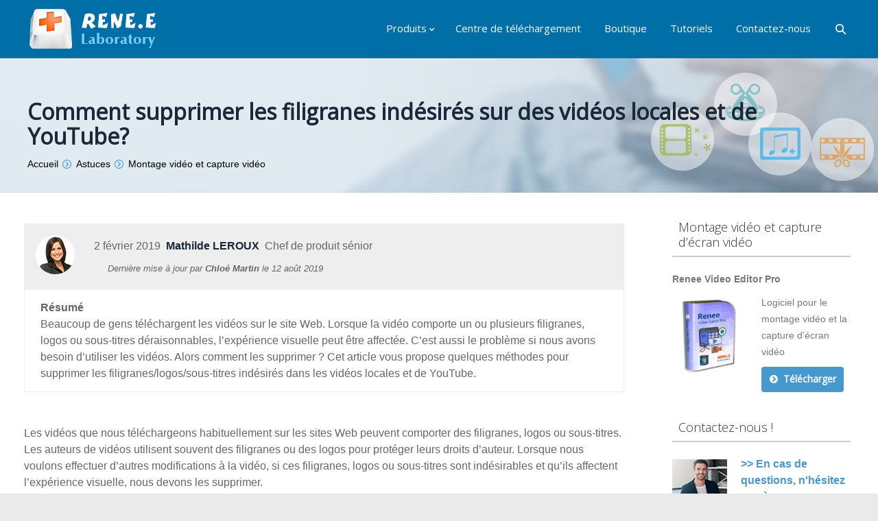

--- FILE ---
content_type: text/html; charset=UTF-8
request_url: https://www.reneelab.fr/supprimer-le-filigrane-de-video.html
body_size: 17549
content:
<!DOCTYPE html> <!--[if IE 6]><html id="ie6" class="ancient-ie old-ie no-js" lang="fr-FR" prefix="og: http://ogp.me/ns#"> <![endif]--> <!--[if IE 7]><html id="ie7" class="ancient-ie old-ie no-js" lang="fr-FR" prefix="og: http://ogp.me/ns#"> <![endif]--> <!--[if IE 8]><html id="ie8" class="old-ie no-js" lang="fr-FR" prefix="og: http://ogp.me/ns#"> <![endif]--> <!--[if IE 9]><html id="ie9" class="old-ie9 no-js" lang="fr-FR" prefix="og: http://ogp.me/ns#"> <![endif]--> <!--[if !(IE 6) | !(IE 7) | !(IE 8)  ]><!--><html class="no-js" lang="fr-FR" prefix="og: http://ogp.me/ns#"> <!--<![endif]--><head><meta name="referrer" content="origin" /><meta charset="UTF-8" /><meta name="viewport" content="width=device-width, initial-scale=1, maximum-scale=1"> <script type="text/javascript">/*<![CDATA[*/function createCookie(a,d,b){if(b){var c=new Date;c.setTime(c.getTime()+864E5*b);b="; expires="+c.toGMTString()}else b="";document.cookie=a+"="+d+b+"; path=/"}function readCookie(a){a+="=";for(var d=document.cookie.split(";"),b=0;b<d.length;b++){for(var c=d[b];" "==c.charAt(0);)c=c.substring(1,c.length);if(0==c.indexOf(a))return c.substring(a.length,c.length)}return null}function eraseCookie(a){createCookie(a,"",-1)}
function areCookiesEnabled(){var a=!1;createCookie("testing","Hello",1);null!=readCookie("testing")&&(a=!0,eraseCookie("testing"));return a}(function(a){var d=readCookie("devicePixelRatio"),b=void 0===a.devicePixelRatio?1:a.devicePixelRatio;areCookiesEnabled()&&null==d&&(a.navigator.standalone?(d=new XMLHttpRequest,d.open("GET","https://www.reneelab.fr/wp-content/themes/dt-the7/set-cookie.php?devicePixelRatio="+b,!1),d.send()):createCookie("devicePixelRatio",b,7),1!=b&&a.location.reload(!0))})(window);/*]]>*/</script> <!--[if lt IE 9]> <script src="http://html5shiv.googlecode.com/svn/trunk/html5.js"></script> <![endif]--><style type="text/css" id="static-stylesheet"></style><link rel="icon" href="https://www.reneelab.fr/wp-content/uploads/sites/4/2014/08/rene.e-laboratory.png" type="image/png" /><link rel="shortcut icon" href="https://www.reneelab.fr/wp-content/uploads/sites/4/2014/08/rene.e-laboratory.png" type="image/png" /><title>Comment supprimer les filigranes indésirés sur des vidéos locales et de YouTube? - Rene.E Laboratory</title><meta name="description" content="Vous trouvez des filigranes indésirables sur la vidéo téléchargée ? Ne vous inquiétez pas. Renee Video Editor Pro dispose des fonctions pour effacer des filigranes et ajouter des filigranes personnels sur la vidéo."/><link rel="canonical" href="https://www.reneelab.fr/supprimer-le-filigrane-de-video.html" /><meta property="og:locale" content="fr_FR" /><meta property="og:type" content="article" /><meta property="og:title" content="Comment supprimer les filigranes indésirés sur des vidéos locales et de YouTube? - Rene.E Laboratory" /><meta property="og:description" content="Vous trouvez des filigranes indésirables sur la vidéo téléchargée ? Ne vous inquiétez pas. Renee Video Editor Pro dispose des fonctions pour effacer des filigranes et ajouter des filigranes personnels sur la vidéo." /><meta property="og:url" content="https://www.reneelab.fr/supprimer-le-filigrane-de-video.html" /><meta property="og:site_name" content="Rene.E Laboratory" /><meta property="article:author" content="fragent" /><meta property="article:tag" content="filigrane" /><meta property="article:section" content="Montage vidéo et capture vidéo" /><meta property="article:published_time" content="2019-02-02T09:35:32+00:00" /><meta property="article:modified_time" content="2019-08-12T15:10:39+00:00" /><meta property="og:updated_time" content="2019-08-12T15:10:39+00:00" /><meta property="og:image" content="https://fr.reneelab.com/wp-content/uploads/sites/4/2018/10/Renee-Video-Editor-Pro-box.png" /><meta property="og:image" content="https://fr.reneelab.com/wp-content/uploads/sites/4/2014/08/buton-win.gif" /><link rel='stylesheet' id='dt-validator-style-css'  href='https://www.reneelab.fr/wp-content/themes/dt-the7/js/plugins/validator/validationEngine.jquery.css?ver=3.9.1' type='text/css' media='all' /><link rel='stylesheet' id='js_composer_front-css'  href='https://www.reneelab.fr/wp-content/themes/dt-the7/wpbakery/js_composer/assets/css/js_composer.css?ver=4.3.1' type='text/css' media='all' /><link rel='stylesheet' id='dt-font-h1-skin2-css'  href='https://fonts.googleapis.com/css?family=Open+Sans&#038;ver=3.9.1' type='text/css' media='all' /><link rel='stylesheet' id='dt-font-h2-skin2-css'  href='https://fonts.googleapis.com/css?family=Open+Sans%3A300&#038;ver=3.9.1' type='text/css' media='all' /><link rel='stylesheet' id='dt-main-css'  href='https://www.reneelab.fr/wp-content/themes/dt-the7/css/main.min.css?ver=0.1.5' type='text/css' media='all' /><link rel='stylesheet' id='dt-awsome-fonts-css'  href='https://www.reneelab.fr/wp-content/themes/dt-the7/css/font-awesome.min.css?ver=0.1.5' type='text/css' media='all' /><link rel='stylesheet' id='dt-custom.less-css'  href='https://fr.reneelab.com/wp-content/uploads/wp-less/dt-the7/css/custom-578d3c5053.css?ver=0.1.5' type='text/css' media='all' /><link rel='stylesheet' id='dt-media-css'  href='https://www.reneelab.fr/wp-content/themes/dt-the7/css/media.min.css?ver=0.1.5' type='text/css' media='all' /><link rel='stylesheet' id='style-css'  href='https://www.reneelab.fr/wp-content/themes/dt-the7-child/style.css?ver=0.1.5' type='text/css' media='all' /><style type='text/css'>#content a:hover{text-decoration:underline}.page-title-huge{text-align:center;color:#fff;font-size:23px;font-weight:bold;padding:0.5em}#page .dt-btn{color:#fff}.background-arrow{background:url(/wp-content/uploads/sites/4/2014/09/arrow.png) no-repeat;padding-left:1.5em}#adiv{display:block}.mini-nav{padding-left:0px}.background-point{background:url(/wp-content/uploads/sites/4/2015/02/arrow-point.gif) no-repeat 0.15em;padding-left:2em}.step{background:none repeat scroll 0% 0% #0F9EDA;border-radius:5px;padding:4px;color:#fff}.background-green{background:url(/wp-content/uploads/sites/4/2015/03/arrow-right-e1425429130478.png) no-repeat;padding-left:2.5em;padding-bottom:1em}.subtitle{background:url(/wp-content/uploads/sites/4/2014/10/icon.gif) no-repeat;padding-left:2em;padding-top:0.5em;padding-bottom:0.5em;background-color:#f4f7f9;background-position:15px 22px}.number{background:url(/wp-content/uploads/sites/4/2015/03/bubble.png) no-repeat;line-height:40px;font-size:24px;font-weight:bold;color:#fff;padding:0px
20px;margin-right:10px;margin-bottom:18px;width:30px;height:30px}.soustitre{font-size:17px;font-weight:bold;margin-bottom:0}.recommand{background:url(/wp-content/uploads/sites/4/2015/03/recommand-bg.png) no-repeat;padding-left:5em;padding-top:1.25em;padding-bottom:1.25em;background-color:#f4f7f9;color:#eb381d}.blue-point{background:url(/wp-content/uploads/sites/4/2014/10/icon.gif) no-repeat;padding-left:2em;background-position:0.2em 0.4em}#div1 a:hover{filter:alpha(opacity=0);-moz-opacity:0;opacity:0;z-index:1}#div1{display:block;text-align:center;margin-top:40px;float:left;position:relative;left:-22px;top:-129px;z-index:3}.btn{display:inline-block;background-position:#fff repeat;text-align:center;height:38px;line-height:38px;text-decoration:none;transition:all 0.3s ease 0s;border-radius:20px;font-weight:bold;background-color:#fff;padding:0
40px}.arrow-icon{background:url(/wp-content/uploads/sites/4/2015/04/arrow_icon.png) no-repeat;padding-left:1.5em}.free1{background:url(/wp-content/uploads/sites/4/2015/06/freetag.jpg) no-repeat 12em}.free2{background:url(/wp-content/uploads/sites/4/2015/06/freetag.jpg) no-repeat 11em}.new{background:url(/wp-content/uploads/sites/4/2016/09/newtag.jpg) no-repeat 11.5em}.black-arrow{background:url(/wp-content/uploads/sites/4/2015/04/arrow_icon.png) no-repeat 0.2em 0.6em;padding-left:1.5em}.affichage{display:none}.videotitle{background:url(/wp-content/uploads/sites/4/2016/06/video.png) no-repeat;padding-left:2.7em;padding-top:0.5em;padding-bottom:0.5em;background-color:#f4f7f9;background-position:15px 15px}.phototitle{background:url(/wp-content/uploads/sites/4/2016/06/camera-photo-1.png) no-repeat;padding-left:2.7em;padding-top:0.5em;padding-bottom:0.5em;background-color:#f4f7f9;background-position:15px 13px}.androidtitle{background:url(/wp-content/uploads/sites/4/2016/06/android.png) no-repeat;padding-left:2.7em;padding-top:0.5em;padding-bottom:0.5em;background-color:#f4f7f9;background-position:15px 13px}.recuperertitle{background:url(/wp-content/uploads/sites/4/2016/06/recovery.png) no-repeat;padding-left:2.7em;padding-top:0.5em;padding-bottom:0.5em;background-color:#f4f7f9;background-position:15px 13px}.iphototitle{background:url(/wp-content/uploads/sites/4/2016/09/photo-app-icon-32.png) no-repeat;padding-left:2.7em;padding-top:0.5em;padding-bottom:0.5em;background-color:#f4f7f9;background-position:15px 13px;font-size:20px;font-weight:bold;margin-bottom:1.5em}#footer .soc-ico a
.icon{width:45px;height:45px}#footer .soc-ico
a{width:45px;height:45px;margin-right:1em}.footer
.widget{width:100%}.splittertitle{background:url(/wp-content/uploads/sites/4/2016/11/splitter.png) no-repeat;padding-left:2.7em;padding-top:0.5em;padding-bottom:0.5em;background-color:#f4f7f9;background-position:15px 15px}.pctitle{background:url(/wp-content/uploads/sites/4/2016/11/pc-icon.png) no-repeat;padding-left:2.7em;padding-top:0.5em;padding-bottom:0.5em;background-color:#f4f7f9;background-position:15px 15px}.point-blue{background:url(/wp-content/uploads/sites/4/2014/06/tick-2.png) no-repeat;padding-left:4.7em;padding-top:1em;padding-bottom:0.5em;background-color:#f4f7f9;background-position:6px 18px}.free-download{background:url(/wp-content/uploads/sites/4/2017/01/arrow.jpg) no-repeat 0.1em;font-size:16px;font-weight:bold;color:black;padding-left:1.5em}#post-title{text-align:center;color:#fff;font-size:23px;font-weight:bold;padding:1.2em 0.5em}.cuttertitle{background:url(/wp-content/uploads/sites/4/2017/02/cutter32.png) no-repeat 0.25em;padding-left:1.75em;font-weight:bold;line-height:170%;color:#000;font-size:26px;margin-bottom:1em;padding-left:2em;padding-top:0.5em;padding-bottom:0.5em;background-color:#f4f7f9;background-position:15px 22px}.joinertitle{border-bottom:1px dotted #999;padding-left:2.3em;font-weight:bold;line-height:170%;color:#000;font-size:26px;margin-bottom:1em;background:url(/wp-content/uploads/sites/4/2017/02/joiner32.png) no-repeat 0.5em}.titre-blue{border-left:8px solid #42bffa;padding:0.5em 1em;background:#eef9ff;color:#444;font-weight:bold;line-height:170%;margin-bottom:1.5em}.astuce{background-image:url(/wp-content/uploads/sites/4/2017/04/icon-astuce-4.jpg);background-repeat:no-repeat;padding-left:75px;font-weight:bold;color:#039;text-decoration:underline;height:30px}.sommaire-blue{background:url(/wp-content/uploads/sites/4/2017/04/blue-point.gif) no-repeat 0 0.1em;padding-left:1.7em;line-height:180%;font-size:1.2em}.dt-mega-menu .sub-nav .dt-mega-parent>a{color:#0087ff;font-weight:bold}.dt-mega-menu .sub-nav > li:hover > a, .dt-mega-menu .sub-nav>li>a{color:#0087ff}.mega-icon
img{max-height:23px;max-width:20px}.dt-mega-menu .sub-nav .dt-mega-parent .sub-nav
a{font-weight:bold;line-height:30px;font-size:16px}.dt-mega-parent .sub-nav>li{margin-bottom:8px}#navigation ul .mega-column-3 .sub-nav .menu-item-8964:hover
.download{float:right;margin-left:18px;display:block;position:relative}#navigation ul .mega-column-3 .sub-nav .menu-item-8964
.download{display:none}#navigation ul .mega-column-3 .sub-nav .menu-item-8966:hover
.download{float:right;margin-left:18px;display:block;position:relative}#navigation ul .mega-column-3 .sub-nav .menu-item-8966
.download{display:none}#navigation ul .mega-column-3 .sub-nav .menu-item-8967:hover
.download{float:right;margin-left:18px;display:block;position:relative}#navigation ul .mega-column-3 .sub-nav .menu-item-8967
.download{display:none}#navigation ul .mega-column-3 .sub-nav .menu-item-8968:hover
.download{float:right;margin-left:18px;display:block;position:relative}#navigation ul .mega-column-3 .sub-nav .menu-item-8968
.download{display:none}#navigation ul .mega-column-3 .sub-nav .menu-item-8970:hover
.download{float:right;margin-left:18px;display:block;position:relative}#navigation ul .mega-column-3 .sub-nav .menu-item-8970
.download{display:none}#navigation ul .mega-column-3 .sub-nav .menu-item-8971:hover
.download{float:right;margin-left:18px;display:block;position:relative}#navigation ul .mega-column-3 .sub-nav .menu-item-8971
.download{display:none}#navigation ul .mega-column-3 .sub-nav .menu-item-8972:hover
.download{float:right;margin-left:18px;display:block;position:relative}#navigation ul .mega-column-3 .sub-nav .menu-item-8972
.download{display:none}#navigation ul .mega-column-3 .sub-nav .menu-item-8973:hover
.download{float:right;margin-left:18px;display:block;position:relative}#navigation ul .mega-column-3 .sub-nav .menu-item-8973
.download{display:none}#navigation ul .mega-column-3 .sub-nav .menu-item-13584
.download{display:none}#navigation ul .mega-column-3 .sub-nav .menu-item-13584:hover
.download{float:right;margin-left:18px;display:block;position:relative}#navigation ul .mega-column-3 .sub-nav .menu-item-15645:hover
.download{float:right;margin-left:18px;display:block;position:relative}#navigation ul .mega-column-3 .sub-nav .menu-item-20914
.download{display:none}#navigation ul .mega-column-3 .sub-nav .menu-item-20914:hover
.download{float:right;margin-left:18px;display:block;position:relative}#navigation ul .mega-column-3 .sub-nav .menu-item-20915
.download{display:none}#navigation ul .mega-column-3 .sub-nav .menu-item-20915:hover
.download{float:right;margin-left:18px;display:block;position:relative}#navigation ul .mega-column-3 .sub-nav .menu-item-15645
.download{display:none}.products_description{font-size:15px;line-height:23px;position:relative}.products_img{float:left;padding-right:1em;padding-bottom:3em}.clearfix{display:block;position:relative}.button_download{display:block;color:#fff;text-align:center;border-radius:3px;transition:300ms;border:1px
solid #fff;margin:5px;float:left;padding:5px}.dt-mega-menu .sub-nav .dt-mega-parent .sub-nav .menu-item-8975 a:hover{pointer-events:none;background-color:#fff;cursor:default}.dt-mega-menu .sub-nav .dt-mega-parent .sub-nav .menu-item-8975
a{pointer-events:none;cursor:default}.dt-mega-menu .sub-nav .dt-mega-parent .sub-nav .menu-item-8976{margin-top:-2em}.dt-mega-menu .sub-nav .dt-mega-parent .sub-nav .menu-item-8976 a:hover{background:none}.sub-nav li>a:hover{background-color:rgba(27,40,56,0.05);width:89%}#top-bar
a{position:relative;top:0;left:0;text-decoration:underline}#top-bar{line-height:0;margin-left:-5px}#top-bar .wf-wrap{margin:0;padding:0}.mark-jaune{background:linear-gradient(transparent 30%, rgb(255, 214, 88) 80%);color:#333}.mark-pink{background:linear-gradient(transparent 30%, #ffdae9 80%);color:#333}.tick-vert{background:url(/wp-content/uploads/sites/4/2017/07/tick-24.png) no-repeat;padding-top:1em;background-position:1px 18px;padding-left:2em;font-weight:bold;font-size:18px}.tips-style{margin:10px
auto;background:url(/wp-content/uploads/sites/4/2017/07/tips.png) no-repeat 10px 20px;min-height:50px;padding:30px
10px 30px 70px;border:dashed 1px #3cb89a}.subtitle-blue{border-left-width:8px !important;padding-top:0.7em !important;padding-bottom:0.7em !important;padding-left:0.5em !important;border-left-color:#64a0dc !important;border-left-style:solid !important;margin-top:3em;background-color:#f5f5f5;font-size:21px;font-weight:bold;margin-bottom:1.5em}.spt_tips{border-radius:5px;padding:20px;margin-top:50px;font-size:16px;line-height:1.75;position:relative;border:1px
solid #ccc}.spt_tips:before{content:"Astuces";background:#f7a76d url(/wp-content/uploads/sites/4/2017/07/tips_icon.png) 12px 6px no-repeat;width:86px;height:31px;padding-left:36px;border-radius:5px 5px 0 0;position:absolute;top:-31px;left:20px;color:#fff;font-size:20px}.spt_attention{border-radius:5px;padding:20px;margin-top:50px;font-size:16px;line-height:1.75;position:relative;border:1px
solid #ccc}.spt_attention:before{content:"Attention";background:#666 url(/wp-content/uploads/sites/4/2017/07/attention-icon-19.png) 12px 3px no-repeat;width:80px;height:26px;padding-left:36px;border-radius:5px 5px 0 0;position:absolute;top:-26px;left:20px;color:#fff}.btn-flat #page .dt-btn:hover{background-color:#307fb1}.sidebar .dt-btn{color:#fff}.dt-btn{border-radius:4px}.dt-btn:hover{background-color:#307fb1}.dt-btn.dt-btn-m
.fa{margin-right:8px}.dt-btn
.fa{color:inherit}.fa{display:inline-block;font-family:FontAwesome;font-style:normal;font-weight:normal;line-height:1;-webkit-font-smoothing:antialiased;-moz-osx-font-smoothing:grayscale}.mark-blue{background:linear-gradient(white 30%,#bde5f8 80%);color:#333;font-size:17px}.mark-green{background:linear-gradient(transparent 30%,#bcebc2 80%);color:#000;font-size:17px}.subtitle-bleu{font-size:20px;font-weight:bold;margin-bottom:2em;background-color:#eee;border-top:13px solid #4799cd;padding-left:1em;height:45px;padding-top:0.5em;box-shadow:-4px -4px 4px rgba(0, 0, 0, .1) inset;background-image:-webkit-linear-gradient(top, #ffffff, #e3e3e3);border-radius:0 0 4px 4px}.tips-1{background-color:#ffffe5;margin:3em
0 3em 0;padding:1.5em 2.5em 1.5em 5em;border:1px
solid #eee;color:#8a6d3b;background-image:url(/wp-content/uploads/sites/4/2017/07/tips.png);background-repeat:no-repeat;background-position:1em 4em}.mark-green{background:linear-gradient(white 40%,#bcebc2 70%);color:#000;font-size:17px}.subtitle-grey{position:relative;padding: .5em .75em;margin:2em
0 2em;background-color:#f0f0f0;border-radius:6px;box-shadow:2px 2px 4px rgba(0, 0, 0, .1) inset;clear:both;font-weight:bold;line-height:1.4;font-size:22px}.subtitle-grey::after{position:absolute;top:100%;left:30px;content:'';width:0;height:0;border:10px
solid transparent;border-top:15px solid #f0f0f0}.dt-mega-menu>.sub-nav{width:inherit}.black-check{background:url(/wp-content/uploads/sites/4/2017/09/check-sq-black.png) no-repeat 0 0.1em;padding-left:2em}.black-check-square{background:url(/wp-content/uploads/sites/4/2017/09/check-square-20.png) no-repeat 0 0.2em;padding-left:2em}#bottom-bar{z-index:1000}.list-grey{background:url(/wp-content/uploads/sites/4/2017/11/icon-point-grey.png) no-repeat 0.2em;padding-left:1.5em;font-size:17px;font-weight:bold;color:#06c;margin:2em
0 1em 0}.sidebar-article
a{display:block;padding:15px
0 10px 0px;font-size:16px;line-height:1.571;border-bottom:1px dashed #e6e6e6;overflow:hidden}h1.h1-TitleCss{font-weight:bold;margin-top:0;font-size:2em}*{outline:none}#top-bar .wf-wrap{max-width:100% !important}#top-bar .wf-wrap .wf-table,
#top-bar .wf-wrap .wf-table .wf-td,
#top-bar .wf-wrap .wf-table .mini-contacts,
#top-bar .wf-wrap .wf-table .wf-float-left,
#top-bar .wf-wrap .wf-table .wf-float-left
img{width:100% !important}.show-download-box .free-use-btn>span{padding-left:25px}show-download-box .free-use-btn{font-size:20px}@media(max-width:640px){.show-download-box .free-use-btn>span{padding-left:8px}}.show-download-box.download-ads-box
.feature{margin-bottom:0.8em}.show-download-box.download-ads-box .hot-recom{font-size:15px}.show-download-box.download-ads-box
.title{padding-left:144px}.show-download-box.download-ads-box .title:after{left:137px}.show-download-box.download-ads-box .free-use-btn>span{padding-left:10px}.navigation{display:none}.gw-go-body li .gw-go-tooltip{display:none}span[class*="gw-go-icon"]{margin:0
0 -4px;box-sizing:border-box}ul.gw-go-body li .gw-go-body-cell{display:flex;text-align:left;height:auto !important}html:not(.mobile-true) #main img:not(.animate-element,.ls-s-1), html:not(.mobile-true) #header img, html:not(.mobile-true) #bottom-bar
img{opacity:1}.renee-pdf-container{margin:20px
auto;background-color:#fff;padding:20px;border-radius:8px;box-shadow:0 4px 12px rgba(0,0,0,0.1)}.renee-pdf-logo{text-align:center;margin-bottom:20px}.renee-pdf-logo
img{margin-bottom:10px}.renee-pdf-logo
span{font-size:14px;color:#333}.renee-pdf-header{font-size:24px;font-weight:bold;color:#333;text-align:center;margin-bottom:20px}.renee-pdf-instruction{font-size:16px;color:#666;text-align:center;margin-bottom:20px}.renee-pdf-btn-file{display:block;width:fit-content;margin:0
auto;background-color:#007bff;color:#fff;padding:12px
24px;font-size:16px;border:none;border-radius:4px;cursor:pointer;transition:background-color 0.3s ease}.renee-pdf-btn-file:hover{background-color:#0056b3}.renee-pdf-footer{font-size:14px;color:#777;margin-top:20px;text-align:center;line-height:1.6}.renee-pdf-footer
a{color:#007bff;text-decoration:none}.renee-pdf-footer a:hover{text-decoration:underline}#content{position:relative;transition:height 0.5s ease-in-out;padding:15px;padding-bottom:30px;box-sizing:border-box}#transitionFrame{display:none;bottom:0;left:0;width:100%;height:120px;background:-webkit-linear-gradient(
to bottom,
rgba(255, 255, 255, 0) 0%,
rgba(240, 240, 240, 0.9) 40%,
rgba(240, 240, 240, 0.9) 60%,
rgba(255, 255, 255, 0) 100%
);justify-content:center;align-items:center;z-index:1;box-sizing:border-box}.content-toggler{padding:15px
150px;cursor:pointer;border:1px
solid #007bff;background-color:#007bff;color:white;border-radius:5px;font-size:1em;display:block;margin-top:15px;text-align:center}.content-toggler{text-decoration:none}.renee-comment-container{font-family:Arial,sans-serif}.renee-comment{margin-bottom:10px}.renee-comment-indent-0{margin-left:0px}.renee-comment-indent-1{margin-left:20px}.renee-comment-indent-2{margin-left:40px}.renee-comment-indent-3{margin-left:60px}.renee-comment-indent-4{margin-left:80px}.renee-comment-indent-5{margin-left:100px}.renee-comment-card{background-color:#fff;border-radius:8px;box-shadow:0 2px 4px rgba(0, 0, 0, 0.1);padding:15px;transition:box-shadow 0.3s ease}.renee-comment-card:hover{box-shadow:0 4px 8px rgba(0,0,0,0.1)}.renee-comment-header{display:flex;align-items:center}.renee-comment-initials{width:40px;height:40px;background-color:#0078d4;border-radius:50%;color:white;display:flex;align-items:center;justify-content:center;font-weight:bold;margin-right:10px}.renee-comment-meta{flex:1}.renee-comment-author{font-weight:bold;color:#333}.renee-comment-date{color:#666;font-size:0.9em}.renee-comment-content{margin-top:10px;color:#444}.renee-pagination{text-align:center;margin:20px
0}.renee-pagination
button{padding:8px
16px;margin:0
5px;border:none;background:#0078d4;color:white;cursor:pointer;border-radius:5px}.renee-pagination button:disabled{background:#ccc;cursor:not-allowed}.renee-comment-form{background:#f9f9f9;padding:20px;border-radius:10px;box-shadow:0 2px 5px rgba(0,0,0,0.1);margin-top:30px}.renee-comment-form
textarea{width:93%;min-height:100px;padding:10px;border:1px
solid #ddd;border-radius:5px;resize:vertical}.renee-comment-form input[type="text"],
.renee-comment-form input[type="email"]{width:93%;padding:10px;margin:10px
0;border:1px
solid #ddd;border-radius:5px}.renee-comment-form
button{padding:10px
20px;background:#0078d4;color:white;border:none;border-radius:5px;cursor:pointer}.renee-comment-form button:hover{background:#0056b3}.renee-comment-notification{display:none;padding:15px;margin-top:10px;border-radius:5px;background:#d4edda;color:#155724}</style> <script type='text/javascript' src='https://www.reneelab.fr/wp-includes/js/jquery/jquery.js?ver=1.11.0'></script> <script type='text/javascript' src='https://www.reneelab.fr/wp-includes/js/jquery/jquery-migrate.min.js?ver=1.2.1'></script> <script type='text/javascript' src='https://www.reneelab.fr/wp-content/themes/dt-the7/js/modernizr.js?ver=0.1.5'></script> <script type='text/javascript' src='https://www.reneelab.fr/wp-content/themes/dt-the7/js/svg-icons.min.js?ver=0.1.5'></script> <script type="text/javascript">stickyheader=1;</script> <script type="text/javascript">dtGlobals.logoEnabled=1;dtGlobals.logoURL='';dtGlobals.logoW='0';dtGlobals.logoH='0';smartMenu=0;</script> <style type="text/css">.recentcomments
a{display:inline !important;padding:0
!important;margin:0
!important}</style><meta name="generator" content="Powered by Visual Composer - drag and drop page builder for WordPress."/><style type="text/css" data-type="vc_custom-css">h1.h1-TitleCss{font-weight:bold;margin-top:1em}.hr-breadcrumbs .divider-heder{margin-top:2em}.page-title.title-center .wf-td{text-align:left}.hr-breadcrumbs.divider-heder, .hr-breadcrumbs.divider-heder
a{color:#000}.page-title{background-image:url(/wp-content/uploads/sites/4/2017/10/article-banner-ve.jpg);background-repeat:repeat;background-position:center center;height:auto}.box_1{background:#f8f8f8;padding:20px;margin-bottom:20px;border-radius:5px;border:1px
solid #eee}.box-shadow{-webkit-box-shadow:0px 10px 50px 5px rgba(0,0,0,0.08);-moz-box-shadow:0px 10px 50px 5px rgba(0,0,0,0.08);box-shadow:0px 10px 50px 5px rgba(0,0,0,0.08)}.title{font-size:25px;font-weight:bold;margin-bottom:1.5em;margin-top:1em;margin-left:0.5em}element.style{font-size:23px}a.button:hover.download{background-color:#4799cd;-webkit-box-shadow:0px 10px 50px 5px rgba(0,0,0,0.08);-moz-box-shadow:0px 10px 50px 5px rgba(0,0,0,0.08);box-shadow:0px 10px 50px 5px rgba(0,0,0,0.08)}.fa{display:inline-block;font-family:FontAwesome;font-style:normal;font-weight:normal;line-height:1;-webkit-font-smoothing:antialiased}.fa-cloud-download:before{content:"\f0ed"}element.style{padding-left:15px}a.button.large{font-size:19px}a.button.large.download{background-color:#4799cd;margin:0;padding:20px
45px;-webkit-box-shadow:0px 2px 2px 0px rgba(0,0,0,0.06);-moz-box-shadow:0px 2px 2px 0px rgba(0,0,0,0.06);box-shadow:0px 2px 2px 0px rgba(0,0,0,0.06)}a.button{background-image:none;border-radius:4px;color:#fff;display:inline-block;font-weight:bold;text-align:center;line-height:1;position:relative;text-decoration:none;border:none;user-select:none;width:auto}.fa-cloud-download:before{content:"\f0ed"}.fa{display:inline-block;font-family:FontAwesome;font-style:normal;font-weight:normal;line-height:1;-webkit-font-smoothing:antialiased;-moz-osx-font-smoothing:grayscale}.h2-2{font-size:1.3em;font-weight:bold;margin-bottom:2em;background-color:#eee;border-top:5px solid #4799cd;padding-left:1em;height:px;padding-top:0.5em;box-shadow:-4px -4px 4px rgba(0, 0, 0, .1) inset;background-image:-webkit-linear-gradient(top, #ffffff, #e3e3e3);border-radius:0 0 4px 4px;border-bottom:0;border-left:0px solid #4799cd}@media(max-width:500px){.h2-2{font-size:1.3em;line-height:normal;padding-bottom:8px;height:auto}}.h3-type{font-size:1.2em;font-weight:bold;padding-bottom:0.5em;border-bottom:1px dotted #666;margin-bottom:1em;margin-top:1.5em}</style> <script async src="//pagead2.googlesyndication.com/pagead/js/adsbygoogle.js"></script> <script>(adsbygoogle=window.adsbygoogle||[]).push({google_ad_client:"ca-pub-6483491382400486",enable_page_level_ads:true});</script> <script src="https://www.reneelab.com/wp-content/themes/dt-the7-child/jquery.lazyload.js" type="text/javascript"></script> <script type="text/javascript">jQuery(function(){jQuery("img").lazyload({effect:"fadeIn",failure_limit:10});});</script> <script type="application/ld+json">{"@context":"https://schema.org","@type":"Article","mainEntityOfPage":{"@type":"WebPage","@id":"https://www.reneelab.fr/supprimer-le-filigrane-de-video.html"},"headline":"Comment supprimer les filigranes indésirés sur des vidéos locales et de YouTube?","image":["https://fr.reneelab.com/wp-content/uploads/sites/4/2018/10/Renee-Video-Editor-Pro-box.png"],"datePublished":"2019-02-02T09:35:32+00:00","dateModified":"2019-08-12T15:10:39+00:00","author":[{"@type":"Person","name":"Mathilde LEROUX"}],"publisher":{"@type":"Organization","name":"Rene.E Laboratory","logo":{"@type":"ImageObject","url":"https://www.reneelab.com/wp-content/uploads/sites/2/2014/05/logo.png"}},"description":"Beaucoup de gens téléchargent les vidéos sur le site Web. Lorsque la vidéo comporte un ou plusieurs filigranes, logos ou sous-titres déraisonnables, l’expérience visuelle peut être affectée. C’est aussi le problème si nous avons besoin d’utiliser les vidéos. Alors comment les supprimer ?  Cet article vous propose quelques méthodes pour supprimer les filigranes/logos/sous-titres indésirés dans les vidéos locales et de YouTube."}</script> <script type="application/ld+json">{"@context":"https://schema.org","@type":"BreadcrumbList","itemListElement":[{"@type":"ListItem","position":1,"name":"Rene.E Laboratory","item":"https://www.reneelab.fr"},{"@type":"ListItem","position":2,"name":"Montage vidéo et capture vidéo","item":"https://www.reneelab.fr/support/tips-renee-video-editor-pro"},{"@type":"ListItem","position":3,"name":"Comment supprimer les filigranes indésirés sur des vidéos locales et de YouTube?"}]}</script> </head><body class="single single-post postid-15764 single-format-standard btn-flat wpb-js-composer js-comp-ver-4.3.1 vc_responsive"><div id="page"> <header id="header" class="logo-left" role="banner"><div class="wf-wrap"><div class="wf-table"><div id="branding" class="wf-td"> <a href="https://www.reneelab.fr/"><img class="preload-me" src="https://fr.reneelab.com/wp-content/uploads/sites/4/2014/05/logo.png" width="191" height="64"   alt="Rene.E Laboratory" /></a><div id="site-title" class="assistive-text">Rene.E Laboratory</div><div id="site-description" class="assistive-text">Programmeur informatique de logiciels gratuits &#8211; Rene.E Laboratory</div></div> <nav id="navigation" class="wf-td"><ul id="main-nav" class="fancy-rollovers wf-mobile-hidden menu-frame-on"><li class=" menu-item menu-item-type-custom menu-item-object-custom menu-item-has-children menu-item-8944 dt-mega-menu mega-full-width mega-column-3 first has-children level-arrows-on"><a href=""><span>Produits</span></a><ul class="sub-nav"><li class=" menu-item menu-item-type-custom menu-item-object-custom menu-item-has-children menu-item-8960 dt-mega-parent wf-1-3 first has-children level-arrows-on"><a href=""><span class="mega-icon"><img src="https://fr.reneelab.com/wp-content/uploads/sites/4/2017/06/folder-document.png" alt="Sécurité de données" width="128" height="128" /></span><span>Sécurité de données</span></a><ul class="sub-nav"><li class=" menu-item menu-item-type-custom menu-item-object-custom menu-item-8964 first level-arrows-on"><a href="/system-rescue"><span>Renee PassNow<p class="download"><a style="color:#fff; margin-top: -3.6em; background-color:#4799cb; border:1px solid #4799cb; border-radius:5px; margin-bottom:2px; padding: 2px 7px; float:right;" href="/download-center/renee-passnow">Télécharger</a></p></span></a></li><li class=" menu-item menu-item-type-custom menu-item-object-custom menu-item-8966 level-arrows-on"><a href="/data-backup"><span>Renee Becca<p class="download"><a style="color:#fff; margin-top: -3.6em; background-color:#4799cb; border:1px solid #4799cb; border-radius:5px; margin-bottom:2px; padding: 2px 7px;float:right;" href="/download-center/renee-becca">Télécharger</a></p></span></a></li><li class=" menu-item menu-item-type-custom menu-item-object-custom menu-item-8967 level-arrows-on"><a href="/file-protector"><span>Renee File Protector<p class="download"><a style="color:#fff; margin-top: -3.6em; background-color:#4799cb; border:1px solid #4799cb; border-radius:5px; margin-bottom:2px; padding: 2px 7px;float:right;" href="/download-center/renee-file-protector">Télécharger</a></p></span></a></li><li class=" menu-item menu-item-type-custom menu-item-object-custom menu-item-8968 level-arrows-on"><a href="/usb-block"><span>Renee USB Block<p class="download"><a style="color:#fff; margin-top: -3.6em; background-color:#4799cb; border:1px solid #4799cb; border-radius:5px; margin-bottom:2px; padding: 2px 7px;float:right;" href="/download-center/renee-usb-block">Télécharger</a></p></span></a></li><li class=" menu-item menu-item-type-custom menu-item-object-custom menu-item-20914 level-arrows-on"><a href="/secure-silo"><span>Renee Secure Silo<p class="download"><a style="color:#fff; margin-top: -3.6em; background-color:#4799cb; border:1px solid #4799cb; border-radius:5px; margin-bottom:2px; padding: 2px 7px;float:right;" href="/download-center/renee-secure-silo">Télécharger</a></p></span></a></li><li class=" menu-item menu-item-type-custom menu-item-object-custom menu-item-20915 level-arrows-on"><a href="/renee-ipassfix"><span>Renee iPassFix<p class="download"><a style="color:#fff; margin-top: -3.6em; background-color:#4799cb; border:1px solid #4799cb; border-radius:5px; margin-bottom:2px; padding: 2px 7px;float:right;" href="/download-center">Télécharger</a></p></span></a></li></ul></li><li class=" menu-item menu-item-type-custom menu-item-object-custom menu-item-has-children menu-item-8969 dt-mega-parent wf-1-3 has-children level-arrows-on"><a href=""><span class="mega-icon"><img src="https://fr.reneelab.com/wp-content/uploads/sites/4/2017/06/Windows.png" alt="Outils de Windows" width="128" height="128" /></span><span>Outils de Windows</span></a><ul class="sub-nav"><li class=" menu-item menu-item-type-custom menu-item-object-custom menu-item-8970 first level-arrows-on"><a href="/pdf-converter"><span>Renee PDF Aide<p class="download"><a style="color:#fff; margin-top: -3.6em; background-color:#4799cb; border:1px solid #4799cb; border-radius:5px; margin-bottom:2px; padding: 2px 7px;float:right;" href="/download-center/renee-pdf-aide">100% Gratuit</a></p></span></a></li><li class=" menu-item menu-item-type-custom menu-item-object-custom menu-item-13584 level-arrows-on"><a href="/video-editor-pro"><span><span style="color:red;">Renee Video Editor Pro</span><p class="download"><a style="color:#fff; margin-top: -3.6em; background-color:#4799cb; border:1px solid #4799cb; border-radius:5px; margin-bottom:2px; padding: 2px 7px;float:right;" href="/download-center/renee-video-editor-pro">Télécharger</a></p></span></a></li><li class=" menu-item menu-item-type-custom menu-item-object-custom menu-item-8971 level-arrows-on"><a href="/video-editor"><span>Renee Video Editor<p class="download"><a style="color:#fff; margin-top: -3.6em; background-color:#4799cb; border:1px solid #4799cb; border-radius:5px; margin-bottom:2px; padding: 2px 7px;float:right;" href="/download-center/renee-video-editor">Télécharger</a></p></span></a></li><li class=" menu-item menu-item-type-custom menu-item-object-custom menu-item-8972 level-arrows-on"><a href="/screen-recorder"><span>Renee Screen Recorder<p class="download"><a style="color:#fff; margin-top: -3.6em; background-color:#4799cb; border:1px solid #4799cb; border-radius:5px; margin-bottom:2px; padding: 2px 7px;float:right;" href="/download-center/renee-screen-recorder">Télécharger</a></p></span></a></li><li class=" menu-item menu-item-type-custom menu-item-object-custom menu-item-8973 level-arrows-on"><a href="/audio-recorder-pro"><span>Renee Audio Recorder Pro<p class="download"><a style="color:#fff; margin-top: -3.6em; background-color:#4799cb; border:1px solid #4799cb; border-radius:5px; margin-bottom:2px; padding: 2px 7px;float:right;" href="/download-center/renee-audio-recorder-pro">Télécharger</a></p></span></a></li><li class=" menu-item menu-item-type-custom menu-item-object-custom menu-item-15645 level-arrows-on"><a href="/audio-tools"><span>Renee Audio Tools<p class="download"><a style="color:#fff; margin-top: -3.6em; background-color:#4799cb; border:1px solid #4799cb; border-radius:5px; margin-bottom:2px; padding: 2px 7px;float:right;" href="/download-center/renee-audio-tools">100% Gratuit</a></p></span></a></li></ul></li><li class=" menu-item menu-item-type-custom menu-item-object-custom menu-item-has-children menu-item-8974 dt-mega-parent wf-1-3 has-children level-arrows-on"><a href=""><span class="mega-icon"><img src="https://fr.reneelab.com/wp-content/uploads/sites/4/2017/06/retrouver-les-fichiers-perdus.png" alt="Récupération de données" width="128" height="128" /></span><span>Récupération de données</span></a><ul class="sub-nav"><li class=" menu-item menu-item-type-custom menu-item-object-custom menu-item-8975 first level-arrows-on"><a href=""><span><p class="products_description"> <img alt="récupérer les fichiers du PC, du Mac, du mobile Android et des appareils iOS" class="products_img" src="/wp-content/uploads/sites/4/2017/06/laptop+iphone+android.png" width="80" height="80">Récupérer des photos, vidéos et fichiers perdus depuis le PC, Mac, iPhone, Android gratuitement.</p></span></a></li><li class=" menu-item menu-item-type-custom menu-item-object-custom menu-item-8976 level-arrows-on"><a href=""><span><p class="button clearfix"><a class="button_download" style="margin-top: -3em;border: 1px solid #777;border-radius: 5px;margin-left: 1em;color:#fff;background-color:#4799cb;width:69%; text-align:center;" href="/data-recovery">Pour Windows &#038; Mac</a>                   <a class="button_download" style="border: 1px solid #777;border-radius: 5px;margin-left: 1em;margin-top: 0.3em;color:#fff;background-color:#4799cb;width:30%; text-align:center;" href="/android-recovery">Pour Android</a>                   <a class="button_download" href="/iphone-recovery" style="border: 1px solid #777;margin-left: 11em;border-radius: 5px;margin-top: -3em;color:#fff;background-color:#4799cb;width:30%; text-align:center;" >Pour iPhone</a></p></span></a></li></ul></li></ul></li><li class=" menu-item menu-item-type-post_type menu-item-object-page menu-item-8946 level-arrows-on"><a href="https://www.reneelab.fr/download-center"><span>Centre de téléchargement</span></a></li><li class=" menu-item menu-item-type-post_type menu-item-object-page menu-item-8947 level-arrows-on"><a href="https://www.reneelab.fr/store"><span>Boutique</span></a></li><li class=" menu-item menu-item-type-post_type menu-item-object-page menu-item-8945 level-arrows-on"><a href="https://www.reneelab.fr/support"><span>Tutoriels</span></a></li><li class=" menu-item menu-item-type-custom menu-item-object-custom menu-item-9084 level-arrows-on"><a href="https://support.reneelab.com/hc/requests/new"><span>Contactez-nous</span></a></li></ul> <a href="#show-menu" rel="nofollow" id="mobile-menu"> <span class="menu-open">MENU</span> <span class="menu-close">Fermé</span> <span class="menu-back">retour</span> <span class="wf-phone-visible">&nbsp;</span> </a> </nav><div class="wf-td mini-search wf-mobile-hidden"><form class="searchform" role="search" method="get" action="https://www.reneelab.fr/"> <input type="text" class="field searchform-s" name="s" value="" placeholder="Saisissez et appuyez sur Entrée" /> <input type="submit" class="assistive-text searchsubmit" value="Allez !" /> <a href="#go" class="submit"></a></form></div></div></div> </header><article class="hentry"><div class="page-title title-center"><div class="wf-wrap"><div class="wf-table"><div class="wf-td"><h1 class="h1-TitleCss entry-title">Comment supprimer les filigranes indésirés sur des vidéos locales et de YouTube?</h1></div><div class="wf-td"><div class="hr-breadcrumbs divider-heder"><div class="assistive-text">Vous êtes ici :</div><ol class="breadcrumbs wf-td text-small test-text" vocab="https://schema.org/" typeof="BreadcrumbList"><li property="itemListElement" typeof="ListItem"><a property="item" typeof="WebPage" href="https://www.reneelab.fr/" title=""><span property="name">Accueil</span></a><meta property="position" content="1"></li><li property="itemListElement" typeof="ListItem"><span property="name"><a property="item" typeof="WebPage" href="https://www.reneelab.fr/support" title="Voir tous les articles dans Astuces"><span property="name">Astuces</span></a><meta property="position" content="2"></li><li property="itemListElement" typeof="ListItem"><span property="name"><a property="item" typeof="WebPage" href="https://www.reneelab.fr/support/tips-renee-video-editor-pro" title="Voir tous les articles dans Montage vidéo et capture vidéo"><span property="name">Montage vidéo et capture vidéo</span></a><meta property="position" content="3"></li><li class="current">Comment supprimer les filigranes indésirés sur des vidéos locales et de YouTube?</li></ol></div></div></div></div></div><div id="main" class="bg-under-widget sidebar-right"><div class="main-gradient"></div><div class="wf-wrap"><div class="wf-container-main"><div id="content" class="content" role="main"><div id="post-15764" class="post-15764 post type-post status-publish format-standard  category-tips-renee-video-editor-pro tag-filigrane"><div class="wpb_row wf-container" style="margin-top: 0px;margin-bottom: 0px" ><div class="vc_col-sm-12 wpb_column column_container "><div class="wpb_wrapper"><div class="wpb_text_column wpb_content_element "><div class="wpb_wrapper"><div id="authorBlock" class="wpb_row wf-container" style="margin-top: 0px; margin-bottom: 0px; min-height: 0px;"><div class="vc_col-sm-12 wpb_column column_container "><div class="wpb_wrapper"><div style="border-style: solid; border-width: 1px;border-color:#EEEEEE;"><div class="divs" style="padding: 16px 16px 16px 16px; background-color:#EEEEEE;"><div style="display: inline-block;vertical-align: middle;"> <img src="https://www.reneelab.com/images/avatar/fr/3.png" alt="author avatar" height="57" width="57"/></div><div style="padding-left:28px;line-height:23px;display: inline-block;vertical-align: middle;"> <span class="updated post-date"> 2 février 2019</span>&nbsp;&nbsp;<b><span class="vcard author post-author"><span class="fn">Mathilde LEROUX</span></span></b>&nbsp;&nbsp;Chef de produit sénior<br/><div class="post-update-info" style="padding-left:20px;padding-top:10px;font-size: small;"><i>Dernière mise à jour par <b>Chloé Martin</b> le <span class="updated post-modified-date"> 12 août 2019</span></i></div></div></div><div style="padding: 14px 23px 14px 23px;"><p><b>Résumé</b><br/>Beaucoup de gens téléchargent les vidéos sur le site Web. Lorsque la vidéo comporte un ou plusieurs filigranes, logos ou sous-titres déraisonnables, l’expérience visuelle peut être affectée. C’est aussi le problème si nous avons besoin d’utiliser les vidéos. Alors comment les supprimer ?  Cet article vous propose quelques méthodes pour supprimer les filigranes/logos/sous-titres indésirés dans les vidéos locales et de YouTube.</p></div></div></div></div></div><br/><br/><style type="text/css">.adslot_3{display:inline-block;width:100%;height:90px}@media (min-width: 400px){.adslot_3{display:none}}</style> <script async src="//pagead2.googlesyndication.com/pagead/js/adsbygoogle.js"></script> <ins class="adsbygoogle adslot_3" data-ad-layout="in-article" data-ad-format="fluid" data-ad-client="ca-pub-8704359842785328" data-ad-slot="1676251821"></ins> <script>(adsbygoogle=window.adsbygoogle||[]).push({});</script> </div></div><div class="wpb_text_column wpb_content_element "><div class="wpb_wrapper"> Les vidéos que nous téléchargeons habituellement sur les sites Web peuvent comporter des filigranes, logos ou sous-titres. Les auteurs de vidéos utilisent souvent des filigranes ou des logos pour protéger leurs droits d&rsquo;auteur. Lorsque nous voulons effectuer d&rsquo;autres modifications à la vidéo, si ces filigranes, logos ou sous-titres sont indésirables et qu&rsquo;ils affectent l&rsquo;expérience visuelle, nous devons les supprimer.</div></div><div class="gap" style="line-height: 15px; height: 15px;"></div><div class="wpb_single_image wpb_content_element vc_align_left"><div class="wpb_wrapper"> <img width="800" height="206" src="https://fr.reneelab.com/wp-content/uploads/sites/4/2019/02/filigrane.png" class=" vc_box_border_grey attachment-full" alt="filigrane" /></div></div><div class="gap" style="line-height: 30px; height: 30px;"></div><div class="wpb_text_column wpb_content_element "><div class="wpb_wrapper"> Nous allons vous proposer un logiciel pour enlever les filigranes, il peut vous aider à supprimer simplement des filigranes, des logos et des sous-titres inutiles dans les vidéos locales et celles de YouTube.</div></div><div class="gap" style="line-height: 80px; height: 80px;"></div><div class="wpb_text_column wpb_content_element "><div class="wpb_wrapper"><h2 class="h2-2">Comment supprimer efficacement les filigranes/logos/sous-titres d&rsquo;une vidéo ?</h2></div></div><div class="gap" style="line-height: 25px; height: 25px;"></div><div class="wpb_text_column wpb_content_element "><div class="wpb_wrapper"> Si vous voulez supprimer les filigranes, les logos et les sous-titres de vidéos locales et de YouTube, il est recommandé d&rsquo;utiliser le logiciel de montage vidéo – <a href="/video-editor-pro" target="_blank"><strong>Renee Video Editor Pro</strong></a>. Le logiciel peut non seulement supprimer les filigranes, logos et sous-titres indésirables de la vidéo, mais aussi éditer la vidéo de nombreuses manières, telles que couper, recadrer, fusionner, faire pivoter, ajouter des effets spéciaux, etc.</p><p><!DOCTYPE html PUBLIC "-//W3C//DTD HTML 4.0 Transitional//EN" "http://www.w3.org/TR/REC-html40/loose.dtd"><html><body><div class="wpb_row wf-container" style="margin-top: 0px;margin-bottom: 0px"><div class="vc_col-sm-12 wpb_column column_container "><div class="wpb_wrapper"><div class="gap" style="line-height: 40px; height: 40px;"></div><div class="wpb_text_column wpb_content_element "><div class="wpb_wrapper"><div class="show-download-box download-page-15764"><strong class="title">Renee Video Editor Pro &ndash; Logiciel de montage vid&eacute;o polyvalent</strong><img style="max-width: 200px;max-height: 200px;" src="https://www.reneelab.fr/wp-content/themes/dt-the7/images/grey.png" data-original="/wp-content/uploads/sites/4/2018/10/vep-filigrane.png" alt="Renee Video Editor Pro pour l'enregistrement de l'&eacute;cran et le montage vid&eacute;o"><noscript><img style="max-width: 200px;max-height: 200px;" src="/wp-content/uploads/sites/4/2018/10/vep-filigrane.png" alt="Renee Video Editor Pro pour l'enregistrement de l'&eacute;cran et le montage vid&eacute;o"></noscript><p class="feature wf-mobile-hidden"><strong>Montage vid&eacute;o </strong> Couper, rogner et fusionner des vid&eacute;os. Ajouter des filigranes, des effets et la musique dans la vid&eacute;o.</p><p class="feature wf-mobile-hidden"><strong>Conversion de vid&eacute;o et audio </strong> Convertir les fichiers vid&eacute;o et audio sous de divers formats avec ou sans la compression.</p><p class="feature wf-mobile-hidden"><strong>Enregistrement de l&rsquo;&eacute;cran </strong> Filmer l&rsquo;&eacute;cran et la cam&eacute;ra du PC avec ou sans le son. Possible de d&eacute;finir un enregistrement automatique.</p><p class="feature wf-mobile-hidden"><strong>Utilisation simple </strong> Il suffit quelques clics pour achever le montage et la conversion de vid&eacute;o.</p><p class="feature wf-mobile-hidden"><strong>Fonctionner sous </strong> Windows 10, 8.1, 8, 7, Vista et XP.</p><p class="feature wf-mobile-visible"><strong>Montage vid&eacute;o </strong> Couper, rogner et fusionner des vid&eacute;os. Ajouter des filigranes, des effets, sous</p><p class="feature wf-mobile-visible"><strong>Conversion de vid&eacute;o et audio </strong> Convertir les fichiers vid&eacute;o et audio sous de divers formats avec ou sans la compression.</p><p class="feature wf-mobile-visible"><strong>Enregistrement de l&rsquo;&eacute;cran </strong> Filmer l&rsquo;&eacute;cran et la cam&eacute;ra du PC avec ou sans le son. Possible de d&eacute;finir un enregistrement automatique.</p><div class="download-area"><a target="_blank" href="/download-center/renee-video-editor-pro" style="background-color:#00a8f4" class="free-use-btn free-use-btn-win wf-mobile-hidden"><i class="fr"></i><span>T&eacute;l&eacute;charger</span></a><a target="_blank" href="/download-center/renee-video-editor-mac" style="background-color:#96cd01" class="free-use-btn free-use-btn-mac wf-mobile-hidden"><i class="fr"></i><span>T&eacute;l&eacute;charger</span></a><a target="_blank" href="/download-center/renee-video-editor-pro" style="background-color:#e76001" class="free-use-btn free-use-btn-app wf-mobile-visible"><i class="fr"></i><span>T&eacute;l&eacute;charger</span></a><span class="has-download">D&eacute;j&agrave; <span class="user-number" data-cache-key="key11" id="box1">800</span> personnes l&rsquo;ont t&eacute;l&eacute;charg&eacute; !</span></div></div></div><div class="wpb_raw_code wpb_raw_js"><div class="wpb_wrapper"> <script type="text/javascript">var el=document.getElementById('box1');var cacheKey=JSON.stringify(el.dataset.cacheKey);if(localStorage.getItem(cacheKey)){n=parseInt(localStorage.getItem(cacheKey));}
else{n=parseInt(el.innerText);}
var time=window.setInterval(function(){var second=Math.floor((Math.random()*3)+1);n+=second;localStorage.setItem(cacheKey,n);el.innerHTML=n;},5000);</script></div></div><div class="gap" style="line-height: 60px; height: 60px;"></div></div></div></div></div><script defer src="https://static.cloudflareinsights.com/beacon.min.js/vcd15cbe7772f49c399c6a5babf22c1241717689176015" integrity="sha512-ZpsOmlRQV6y907TI0dKBHq9Md29nnaEIPlkf84rnaERnq6zvWvPUqr2ft8M1aS28oN72PdrCzSjY4U6VaAw1EQ==" data-cf-beacon='{"version":"2024.11.0","token":"cbee6658eab24ceeadf3a5388d11d890","r":1,"server_timing":{"name":{"cfCacheStatus":true,"cfEdge":true,"cfExtPri":true,"cfL4":true,"cfOrigin":true,"cfSpeedBrain":true},"location_startswith":null}}' crossorigin="anonymous"></script>
</body></html></div></div><div class="wpb_text_column wpb_content_element "><div class="wpb_wrapper"><h3 class="h3-type">Méthode 1: Supprimer directement les filigranes/logos/sous-titres de la vidéo</h3></div></div><div class="gap" style="line-height: 25px; height: 25px;"></div><div class="wpb_text_column wpb_content_element "><div class="wpb_wrapper"> ① Tout d&rsquo;abord téléchargez le logiciel Renee Vidéo Editor Pro.</div></div><div class="gap" style="line-height: 15px; height: 15px;"></div><div class="wpb_single_image wpb_content_element vc_align_left"><div class="wpb_wrapper"> <a href="/download-center/renee-video-editor-pro" target="_self"><img width="261" height="101" src="https://fr.reneelab.com/wp-content/uploads/sites/4/2014/08/buton-win.gif" class=" vc_box_border_grey attachment-full" alt="Bouton de téléchargement pour la version Windows" /></a></div></div><div class="gap" style="line-height: 30px; height: 30px;"></div><div class="wpb_text_column wpb_content_element "><div class="wpb_wrapper"> ② Ouvrez le logiciel et choisissez <strong>&laquo;&nbsp;Video Toolbox&nbsp;&raquo;</strong>.</div></div><div class="gap" style="line-height: 15px; height: 15px;"></div><div class="wpb_single_image wpb_content_element vc_align_left"><div class="wpb_wrapper"> <img width="700" height="420" src="https://fr.reneelab.com/wp-content/uploads/sites/4/2018/11/video-toolbox.png" class=" vc_box_border_grey attachment-full" alt="interface video toolbox" /></div></div><div class="gap" style="line-height: 30px; height: 30px;"></div><div class="wpb_text_column wpb_content_element "><div class="wpb_wrapper"> ③ Cliquez sur <strong>&laquo;&nbsp;Ajouter un fichier&nbsp;&raquo;</strong> pour télécharger la vidéo après avoir entré dans l&rsquo;interface du logiciel.</div></div><div class="gap" style="line-height: 15px; height: 15px;"></div><div class="wpb_single_image wpb_content_element vc_align_left"><div class="wpb_wrapper"> <img width="700" height="408" src="https://fr.reneelab.com/wp-content/uploads/sites/4/2018/12/ajouter-un-nouveau-film.png" class=" vc_box_border_grey attachment-full" alt="ajouter un fichier nouveau pour convertir son format" /></div></div><div class="gap" style="line-height: 30px; height: 30px;"></div><div class="wpb_text_column wpb_content_element "><div class="wpb_wrapper"> ④ Choisissez la fonction <strong>&laquo;&nbsp;Filigrane&nbsp;&raquo;</strong> et entrez dans l&rsquo;interface d&rsquo;édition. Puis appuyez sur <strong>&laquo;&nbsp;Supprimer le filigrane&nbsp;&raquo;</strong>.</div></div><div class="gap" style="line-height: 15px; height: 15px;"></div><div class="wpb_single_image wpb_content_element vc_align_left"><div class="wpb_wrapper"> <img width="700" height="501" src="https://fr.reneelab.com/wp-content/uploads/sites/4/2019/02/supprimer-le-filigrane.png" class=" vc_box_border_grey attachment-full" alt="supprimer le filigrane" /></div></div><div class="gap" style="line-height: 30px; height: 30px;"></div><div class="wpb_text_column wpb_content_element "><div class="wpb_wrapper"> ⑤ Choisissez <strong>&laquo;&nbsp;Effacer le logo&nbsp;&raquo;</strong>, puis déplacez la zone d&rsquo;effacer pour couvrir complètement le logo. Faites glissez le curseur pour définir le début et la fin (Vous pouvez choisir de supprimer le filigrane de la vidéo entière ou le filigrane d&rsquo;une certaine période.), puis touchez sur &laquo;&nbsp;√&nbsp;&raquo; pour terminer.</div></div><div class="gap" style="line-height: 15px; height: 15px;"></div><div class="wpb_single_image wpb_content_element vc_align_left"><div class="wpb_wrapper"> <img width="700" height="450" src="https://fr.reneelab.com/wp-content/uploads/sites/4/2019/02/supprimer-le-filigrane2.png" class=" vc_box_border_grey attachment-full" alt="effacer logo" /></div></div><div class="gap" style="line-height: 30px; height: 30px;"></div><div class="wpb_text_column wpb_content_element "><div class="wpb_wrapper"> ⑥ Si vous avez supprimé le filigrane original de la vidéo et voulez ajouter un autre filigrane désiré, vous pouvez directement cliquer sur le bouton d&rsquo;ajouter pour ajouter un filigrane de texte, d&rsquo;image, de vidéo et de graphique.</div></div><div class="gap" style="line-height: 15px; height: 15px;"></div><div class="wpb_single_image wpb_content_element vc_align_left"><div class="wpb_wrapper"> <img width="700" height="478" src="https://fr.reneelab.com/wp-content/uploads/sites/4/2019/02/supprimer-le-filigrane3.png" class=" vc_box_border_grey attachment-full" alt="ajouter logo désiré" /></div></div><div class="gap" style="line-height: 30px; height: 30px;"></div><div class="wpb_text_column wpb_content_element "><div class="wpb_wrapper"> ⑦ Une fois le filigrane est supprimé, cliquez sur <strong>&laquo;&nbsp;OK&nbsp;&raquo;</strong> pour l&rsquo;enregistrer. Revenez sur l&rsquo;interface principale et choisissez le format de sortie, puis appuyez <strong>&laquo;&nbsp;lancer&nbsp;&raquo;</strong> pour enregistrer la vidéo de sortie.</div></div><div class="gap" style="line-height: 15px; height: 15px;"></div><div class="wpb_single_image wpb_content_element vc_align_left"><div class="wpb_wrapper"> <img width="700" height="433" src="https://fr.reneelab.com/wp-content/uploads/sites/4/2019/02/supprimer-le-filigrane4.png" class=" vc_box_border_grey attachment-full" alt="supprimer le filigrane" /></div></div><div class="gap" style="line-height: 40px; height: 40px;"></div><div class="wpb_text_column wpb_content_element "><div class="wpb_wrapper"> <span style="font-size: 17px;"><strong>Comparaison avant et après la suppression du filigrane:</strong></span></div></div><div class="gap" style="line-height: 15px; height: 15px;"></div><div class="wpb_single_image wpb_content_element vc_align_left"><div class="wpb_wrapper"> <img width="780" height="248" src="https://fr.reneelab.com/wp-content/uploads/sites/4/2019/02/compare.png" class=" vc_box_border_grey attachment-full" alt="Comparaison" /></div></div><div class="gap" style="line-height: 15px; height: 15px;"></div><div class="wpb_text_column wpb_content_element "><div class="wpb_wrapper"> <span style="font-size: 17px;">Le logiciel Renee Video Editor Pro peut enlever non seulement les filigranes, les logos et les sous-titres de la vidéo, mais aussi enlever les bandes noires et blanches de la vidéo. Si les bandes qui peuvent être supprimées sont autour autour de l&rsquo;image, vous pouvez les supprimer par les couper. </span></div></div><div class="gap" style="line-height: 15px; height: 15px;"></div><div class="wpb_text_column wpb_content_element "><div class="wpb_wrapper"><h3 class="h3-type">Méthode 2: Supprimer les filigranes/logos/sous-titres par les couper</h3></div></div><div class="gap" style="line-height: 25px; height: 25px;"></div><div class="wpb_text_column wpb_content_element "><div class="wpb_wrapper"> ① Ouvrez Renee Video Editor Pro et choisissez <strong>&laquo;&nbsp;Video Toolbox&nbsp;&raquo;</strong>.</div></div><div class="gap" style="line-height: 15px; height: 15px;"></div><div class="wpb_single_image wpb_content_element vc_align_left"><div class="wpb_wrapper"> <img width="700" height="420" src="https://fr.reneelab.com/wp-content/uploads/sites/4/2018/11/video-toolbox.png" class=" vc_box_border_grey attachment-full" alt="interface video toolbox" /></div></div><div class="gap" style="line-height: 30px; height: 30px;"></div><div class="wpb_text_column wpb_content_element "><div class="wpb_wrapper"> ② Cliquez sur <strong>&laquo;&nbsp;Ajouter un fichier&nbsp;&raquo;</strong> pour télécharger une vidéo. Puis choisissez la fonction <strong>&laquo;&nbsp;Pivoter et Rogner&nbsp;&raquo;</strong>.</div></div><div class="gap" style="line-height: 15px; height: 15px;"></div><div class="wpb_single_image wpb_content_element vc_align_left"><div class="wpb_wrapper"> <img width="700" height="428" src="https://fr.reneelab.com/wp-content/uploads/sites/4/2018/12/pivoter-et-rogner.png" class=" vc_box_border_grey attachment-full" alt="fonction pivoter rogner" /></div></div><div class="gap" style="line-height: 30px; height: 30px;"></div><div class="wpb_text_column wpb_content_element "><div class="wpb_wrapper"> ③ Déplacez la zone de couper ou définissez la dimension de la zone pour enlever les filigrane, logos et les sous-titres de la vidéo. S&rsquo;il existe les bandes noires, vous pouvez les couper par cette méthode.</div></div><div class="gap" style="line-height: 15px; height: 15px;"></div><div class="wpb_single_image wpb_content_element vc_align_left"><div class="wpb_wrapper"> <img width="700" height="510" src="https://fr.reneelab.com/wp-content/uploads/sites/4/2018/12/fonction-pivoter.png" class=" vc_box_border_grey attachment-full" alt="La fonction de rogner et pivoter" /></div></div><div class="gap" style="line-height: 30px; height: 30px;"></div><div class="wpb_text_column wpb_content_element "><div class="wpb_wrapper"> ④ Une fois le coupage terminé, cliquez sur <strong>&laquo;&nbsp;OK&nbsp;&raquo;</strong> pour enregistrer la vidéo. Retournez sur l&rsquo;interface principale et choisissez le format de sortie. Cliquez sur <strong>&laquo;&nbsp;Lancer&nbsp;&raquo;</strong> pour enregistrez la vidéo de sortie.</div></div><div class="gap" style="line-height: 15px; height: 15px;"></div><div class="wpb_single_image wpb_content_element vc_align_left"><div class="wpb_wrapper"> <img width="700" height="404" src="https://fr.reneelab.com/wp-content/uploads/sites/4/2018/12/lancer1.png" class=" vc_box_border_grey attachment-full" alt="lancer le coupage" /></div></div><div class="gap" style="line-height: 25px; height: 25px;"></div><div class="wpb_text_column wpb_content_element "><div class="wpb_wrapper"> <span style="font-size: 17px;">En plus des deux méthodes ci-dessus, vous pouvez également couvrir le filigrane en ajoutant un nouveau. Vous pouvez ajouter divers filigranes à la vidéo selon vos besoins, comme un texte, une image, une vidéo et un filigrane graphique à l&rsquo;aide du logiciel Renee Video Editor Pro. </span></div></div><div class="gap" style="line-height: 15px; height: 15px;"></div><div class="wpb_text_column wpb_content_element "><div class="wpb_wrapper"><h3 class="h3-type">Méthode 3: Supprimer les filigranes/logos/sous-titres par remplacer un nouveau.</h3></div></div><div class="gap" style="line-height: 25px; height: 25px;"></div><div class="wpb_text_column wpb_content_element "><div class="wpb_wrapper"> ① Ouvrez Renee Video Editor Pro et choisissez <strong>&laquo;&nbsp;Video Toolbox&nbsp;&raquo;</strong>. Cliquez sur <strong>&laquo;&nbsp;Ajouter un fichier&nbsp;&raquo;</strong> pour télécharger une vidéo.</div></div><div class="gap" style="line-height: 15px; height: 15px;"></div><div class="wpb_single_image wpb_content_element vc_align_left"><div class="wpb_wrapper"> <img width="700" height="408" src="https://fr.reneelab.com/wp-content/uploads/sites/4/2018/12/ajouter-un-nouveau-film.png" class=" vc_box_border_grey attachment-full" alt="ajouter un fichier nouveau pour convertir son format" /></div></div><div class="gap" style="line-height: 30px; height: 30px;"></div><div class="wpb_text_column wpb_content_element "><div class="wpb_wrapper"> ② Après avoir téléchargé la vidéo, choisissez la fonction <strong>&laquo;&nbsp;Filigrane&nbsp;&raquo;</strong> pour ajouter un filigrane tels que le texte, une image, un vidéo ou un graphique.</div></div><div class="gap" style="line-height: 15px; height: 15px;"></div><div class="wpb_single_image wpb_content_element vc_align_left"><div class="wpb_wrapper"> <img width="700" height="499" src="https://fr.reneelab.com/wp-content/uploads/sites/4/2019/02/ajouter-nouveau-filigrane.png" class=" vc_box_border_grey attachment-full" alt="ajouter un nouveau filigrane" /></div></div><div class="gap" style="line-height: 30px; height: 30px;"></div><div class="wpb_text_column wpb_content_element "><div class="wpb_wrapper"> ③ Ajustez la taille du filigrane et déplacez le nouveau filigrane vers l&rsquo;ancien pour le couvrir. Puis faites glisser le curseur pour définir le début et la fin (Vous pouvez choisir de couvrir le filigrane de la vidéo entière ou le couvrir d&rsquo;une certaine période.), puis touchez sur &laquo;&nbsp;√&nbsp;&raquo; pour terminer.</div></div><div class="gap" style="line-height: 15px; height: 15px;"></div><div class="wpb_single_image wpb_content_element vc_align_left"><div class="wpb_wrapper"> <img width="700" height="469" src="https://fr.reneelab.com/wp-content/uploads/sites/4/2019/02/ajouter-nouveau-filigrane2.png" class=" vc_box_border_grey attachment-full" alt="ajouter nouveau filigrane pour masquer l&#039;ancien" /></div></div><div class="gap" style="line-height: 30px; height: 30px;"></div><div class="wpb_text_column wpb_content_element "><div class="wpb_wrapper"> ④ Revenez à l&rsquo;interface de la fonction <strong>&laquo;&nbsp;Filigrane&nbsp;&raquo;</strong> et cliquez sur <strong>&laquo;&nbsp;OK&nbsp;&raquo;</strong> pour confirmer l&rsquo;effet du filigrane et l&rsquo;enregistrer.</div></div><div class="gap" style="line-height: 15px; height: 15px;"></div><div class="wpb_single_image wpb_content_element vc_align_left"><div class="wpb_wrapper"> <img width="704" height="406" src="https://fr.reneelab.com/wp-content/uploads/sites/4/2019/02/ajouter-nouveau-filigrane3.png" class=" vc_box_border_grey attachment-full" alt="confirmer l’effet du filigrane" /></div></div><div class="gap" style="line-height: 30px; height: 30px;"></div><div class="wpb_text_column wpb_content_element "><div class="wpb_wrapper"> ⑤ Choisissez le format de sortie et le dossier de sortie, puis touchez sur <strong>&laquo;&nbsp;Lancer&nbsp;&raquo;</strong> pour enregistrer la vidéo de sortie.</div></div><div class="gap" style="line-height: 15px; height: 15px;"></div><div class="wpb_single_image wpb_content_element vc_align_left"><div class="wpb_wrapper"> <img width="700" height="465" src="https://fr.reneelab.com/wp-content/uploads/sites/4/2019/01/configurer-format-sortie.png" class=" vc_box_border_grey attachment-full" alt="configurer format sortie" /></div></div><div class="gap" style="line-height: 30px; height: 30px;"></div><div class="wpb_text_column wpb_content_element "><div class="wpb_wrapper"><div class="box_1 box-shadow" style="margin-top: 2em;"><p class="title"><a style="color: #000; text-decoration: underline;" href="https://www.reneelab.fr/video-editor-pro" target="_blank">Renee Video Editor Pro —— Logiciel de montage vidéo multifonctionnel:</a></p><p><img class="alignright size-medium wp-image-9949" src="https://www.reneelab.fr/wp-content/uploads/sites/4/2018/10/Renee-Video-Editor-Pro-box.png" alt="Renee Video Editor Pro Box" width="300" height="195" /></p><ul><li style="margin-bottom: 0.7em;"><span class="markb"><b>Enregistrement d&rsquo;écran</b></span> &#8211; Enregistrer une vidéo d&rsquo;écran et de caméras sur un ordinateur de Windows.</li><li style="margin-bottom: 0.7em;"><span class="markb"><b>Coupage de la vidéo</b></span> &#8211; Configurer le point du début et de la fin et définir la longueur de la vidéo.</li><li style="margin-bottom: 0.7em;"><span class="markb"><b>Rotation et recadrage de la vidéo</b></span> &#8211; Elle peut vous aider de rogner la vidéo et la tourner.</li><li style="margin-bottom: 0.7em;"><span class="markb"><b>Ajout d&rsquo;effet spécial</b></span> -Ajouter les effets spéciaux comme « Les filtres », « Zoom », « Effet du volume ».</li><li style="margin-bottom: 0.7em;"><span class="markb"><b>Ajout / Suppression de filigranes</b></span> &#8211; Intégrer un grand nombre de types de filigranes en texte, image et vidéo, aussi pouvoir à enlever des filigranes en excès de la vidéo.</li><li style="margin-bottom: 0.7em;"><span class="markb"><b>Ajout de musiques</b></span> &#8211; Ajouter une musique de fond, vous pouvez choisir d&rsquo;ajouter de la musique depuis votre ordinateur ou votre propre doublage, ce qui rend le film plus riche et intéressant.</li><li style="margin-bottom: 0.7em;"><span class="markb"><b>Ajout de sous-titre</b></span> &#8211; Ajouter un sous-titre, les lignes et les commentaires pour rendre les films plus vivants.</li><li style="margin-bottom: 0.7em;"><span class="markb"><b>Ajout du début/la fin</b></span> &#8211; Personnaliser le début et la fin pour vos vidéos. Ils peuvent être les sous-titres, vidéos et images, apportant des effets d&rsquo;une transition magnifique à vos vidéos.</li><li style="margin-bottom: 0.7em;"><span class="markb"><b>Fusion des vidéos</b></span> &#8211; Plusieurs fichiers vidéo / audio peuvent être combinés en un seul. De divers effets de transition peuvent être ajoutés entre les vidéos fusionnées.</li><li style="margin-bottom: 0.7em;"><span class="markb"><b>Conversion des formats</b></span> &#8211; Le logiciel prend en charge la conversion de tous les formats de fichier courants. Il vous permet de choisir le format sorti que vous souhaitez enregistrer et sauvegarder. Si vous devez ré-encoder le fichier, vous pouvez automatiquement ré-encoder et relire.</li></ul><div class="wpb_single_image wpb_content_element vc_align_left"><div class="wpb_wrapper"><a href="/download-center/renee-video-editor-pro" target="_blank"><img class=" vc_box_border_grey attachment-full" src="https://www.reneelab.fr/wp-content/uploads/sites/4/2014/08/buton-win.gif" alt="bouton de téléchargement Windows" width="261" height="101" /> </a></div></div></div></div></div><div class="gap" style="line-height: 30px; height: 30px;"></div><div class="wpb_text_column wpb_content_element "><div class="wpb_wrapper"><div id="relatedPosts" class="wpb_row wf-container"><h3 style="font-size: 22px; font-weight: normal;  border-bottom: 2px solid #81c8ff; padding-bottom: 16px; margin: 50px 0 0 0;">Articles concernés :</h3><div class="vc_col-sm-6 wpb_column column_container" style="margin-top: 45px;height:170px;"><div class="wpb_wrapper"><p class="relate-post-title" style="height:42px"><a href="https://www.reneelab.fr/faire-une-capture-ecran-windows-10.html" target="_blank">Comment faire une capture d'écran sous Windows 10?</a></p><div style="display: inline-block;vertical-align: top;"> <img src="https://www.reneelab.com/images/avatar/fr/4.png" height="57" width="57"/></div><div style="padding-left:5px;line-height:18px;display: inline-block;vertical-align: middle; width:250px;word-wrap:break-word;"><p style="color:#c0c0c0;font-size:16px;margin-bottom:0px;padding:8px 0;">27-02-2019</p><p style="line-height:1.5em;"><b style="color:#000066">Valentin DURAND :</b> Dans la vie d'étude quotidienne, nous rencontrons parfois la situation suivante : la vidéo pédagogique de l'enseignant placée...</p></div></div></div><div class="vc_col-sm-6 wpb_column column_container" style="margin-top: 45px;height:170px;"><div class="wpb_wrapper"><p class="relate-post-title" style="height:42px"><a href="https://www.reneelab.fr/convertir-la-video-en-mp3.html" target="_blank">Comment convertir la vidéo en MP3 de façon rapide et simple ?</a></p><div style="display: inline-block;vertical-align: top;"> <img src="https://www.reneelab.com/images/avatar/fr/2.png" height="57" width="57"/></div><div style="padding-left:5px;line-height:18px;display: inline-block;vertical-align: middle; width:250px;word-wrap:break-word;"><p style="color:#c0c0c0;font-size:16px;margin-bottom:0px;padding:8px 0;">02-08-2019</p><p style="line-height:1.5em;"><b style="color:#000066">Louis LE GALL :</b> Pour extraire la musique de fond depuis une vidéo, il suffit d’utiliser un convertisseur vidéo gratuit Renee Video...</p></div></div></div><div class="vc_col-sm-6 wpb_column column_container" style="margin-top: 45px;height:170px;"><div class="wpb_wrapper"><p class="relate-post-title" style="height:42px"><a href="https://www.reneelab.fr/convertir-video-en-gif.html" target="_blank">Comment convertir la vidéo en un GIF animé ?</a></p><div style="display: inline-block;vertical-align: top;"> <img src="https://www.reneelab.com/images/avatar/fr/4.png" height="57" width="57"/></div><div style="padding-left:5px;line-height:18px;display: inline-block;vertical-align: middle; width:250px;word-wrap:break-word;"><p style="color:#c0c0c0;font-size:16px;margin-bottom:0px;padding:8px 0;">27-02-2019</p><p style="line-height:1.5em;"><b style="color:#000066">Valentin DURAND :</b> Dans les communications quotidiennes des application sociales, beaucoup d’émoticônes sont utilisées. En fait, de nombreuses animations GIF proviennent...</p></div></div></div><div class="vc_col-sm-6 wpb_column column_container" style="margin-top: 45px;height:170px;"><div class="wpb_wrapper"><p class="relate-post-title" style="height:42px"><a href="https://www.reneelab.fr/couper-une-video-en-ligne.html" target="_blank">Comment couper une vidéo en ligne ou sur l'ordinateur ?</a></p><div style="display: inline-block;vertical-align: top;"> <img src="https://www.reneelab.com/images/avatar/fr/3.png" height="57" width="57"/></div><div style="padding-left:5px;line-height:18px;display: inline-block;vertical-align: middle; width:250px;word-wrap:break-word;"><p style="color:#c0c0c0;font-size:16px;margin-bottom:0px;padding:8px 0;">24-07-2020</p><p style="line-height:1.5em;"><b style="color:#000066">Mathilde LEROUX :</b> Quand nous faison les créations de vidéo, il est nécessaire de couper les vidéos enregistrées et découper des...</p></div></div></div></div></div></div><div class="gap" style="line-height: 30px; height: 30px;"></div><div class="wpb_text_column wpb_content_element "><div class="wpb_wrapper"><p style="text-align: right;"><strong>Avoir des problèmes sur le montage vidéo ?<br /> <a href="http://support.reneelab.com/hc/requests/new" target="_blank">Contactez notre équipe de support.</a></strong></p></div></div><div class="gap" style="line-height: 30px; height: 30px;"></div></div></div></div><div class="gap-20"></div><div class="hr-thick"></div><div class="gap-30"></div></div></div><aside id="sidebar" class="sidebar"><div class="sidebar-content"> <section id="text-55" class="widget widget_text"><div class="widget-title">Montage vidéo et capture d&rsquo;écran vidéo</div><div class="textwidget"><div class="wpb_text_column wpb_content_element "><div class="wpb_wrapper"> <strong><a href="/video-editor-pro" target="_blank"><span style="font-size: 14px;">Renee Video Editor Pro</span></a></strong><p></p><p><a href="/video-editor-pro"><img class="alignleft size-full wp-image-1110" src="/wp-content/uploads/sites/4/2018/10/Renee-Video-Editor-Pro-box.png" alt="Renee Video Editor Pro Logiciel de montage vidéo et capture d'écran vidéo" width="110"></a><span style="font-size: 14px;">Logiciel pour le montage vidéo et la capture d'écran vidéo</span></p> <a style="margin: 0 0 1em 0;" class="dt-btn dt-btn-m" href="/download-center/renee-video-editor-pro" target="_blank"><i class="fa fa-chevron-circle-right"></i><strong>Télécharger</strong></a></div></div></div> </section><section id="text-56" class="widget widget_text"><div class="widget-title">Contactez-nous !</div><div class="textwidget"><div class="wpb_wrapper"> <img class="size-full wp-image-2516 alignleft" src="/wp-content/uploads/sites/4/2017/02/expert-en-informatique-80.jpg" alt="support d'assistance technique" width="80" height="79"><p style="text-align: leftt;"><span style="color: #ff0000;"><a style="color: #4799cd;font-weight:bold;" title="Contactez-nous" href="https://support.reneelab.com/hc/requests/new" target="_blank"><font><font>&gt;&gt; En cas de questions, n'hésitez pas à nous contacter.</font></font></a></span></p></div></div> </section><section id="text-61" class="widget widget_text"><div class="widget-title">Téléchargement gratuit !</div><div class="textwidget"><a href="/download-center/renee-video-editor-pro" target="_blank"><img class="wf-mobile-hidden" src="/wp-content/uploads/sites/4/2018/07/telecharger-app.jpg" alt="Téléchargez la version gratuite" width="100%"><img class="wf-mobile-visible" src="/wp-content/uploads/sites/4/2018/07/telecharger-app.jpg" alt="Téléchargez la version gratuite" width="100%" style="text-align:center;"></a></div> </section><section id="text-58" class="widget widget_text"><div class="widget-title">Articles populaires</div><div class="textwidget"><ul style="list-style:none;margin-left: -0.5em;" class="sidebar-article"><li><a href="/convertir-video-en-gif.html"><img style="float: left!important;margin-right: 0.5em;" src="/wp-content/uploads/sites/4/2017/12/article-list-no1.png"><span style="float: left!important;">Convertir la vidéo en un GIF</span></a></li><li><a href="/couper-une-video-en-ligne.html"><img style="float: left!important;margin-right: 0.5em;" src="/wp-content/uploads/sites/4/2017/12/article-list-no2.png"><span style="float: left!important;">Couper la vidéo en ligne/sur PC</span></a></li><li><a href="/convertir-videos-iphone-en-mp4.html"><img style="float: left!important;margin-right: 0.5em;" src="/wp-content/uploads/sites/4/2017/12/article-list-no3.png"><span style="float: left!important;">Convertir la vidéo iPhone en MP4</span></a></li><li><a href="/resolution-4k.html"><img style="float: left!important;margin-right: 0.5em;"  src="/wp-content/uploads/sites/4/2017/12/article-list-no4.png"><span style="float: left!important;">Que est la résolution 4K</span></a></li>													<a href="/support/tips-renee-video-editor-pro" style="  display: block; padding: 8px 0; margin-top: 24px;text-align: center;font-size: 17px;color: #464646;border: 1px solid #e5e5e5;margin-bottom:1em;font-weight:bold;">Plus d'articles &gt;</a></ul></div> </section></div> </aside></div></div></div></article> <footer id="footer" class="footer"><div class="wf-wrap"><div class="wf-container"> <section id="presscore-contact-info-widget-5" class="widget widget_presscore-contact-info-widget"><div class="widget-info"><div><p class="mt15" style="text-align: center;margin-top:15px;margin-left:-1em;"><a href="/">Accueil</a><span style="color: #ffffff;"> | </span><a href="/press-release">Communiqué de presse</a><span style="color: #ffffff;"> | </span><a href="/terms-of-use" rel="nofollow">Conditions d’utilisation</a><span style="color: #ffffff;"> | </span><a href="/license-agreement" rel="nofollow">EULA</a><span style="color: #ffffff;"> | </span><a href="/privacy-policy" rel="nofollow">Politique de confidentialité</a><span style="color: #ffffff;"> | </span><a href="/company" rel="nofollow">A propos</a><span style="color: #ffffff;"> | </span><a style="font-weight:bold;color:rgb(255, 214, 88);" href="/partenaire" target=" _blank">Devenir notre partenaire</a></p><div class="soc-ico" style="text-align:right;margin: 2em 0 2em -2em;width:40%;float:left;"><p class="assistive-text">Suivez nous :</p><a class="facebook" href="https://www.facebook.com/reneelaboratory.fr" target="_blank" title="Facebook" style="visibility: visible;"><svg class="icon" viewBox="0 0 25 25"><use xmlns:xlink="http://www.w3.org/1999/xlink" xlink:href="#facebook"></use></svg></a><a class="twitter" href="https://twitter.com/ReneELab_FR" target="_blank" title="Twitter" style="visibility: visible;"><svg class="icon" viewBox="0 0 25 25"><use xmlns:xlink="http://www.w3.org/1999/xlink" xlink:href="#twitter"></use></svg></a><a class="google" href="https://plus.google.com/+Reneelab" target="_blank" title="Google+" style="visibility: visible;"><svg class="icon" viewBox="0 0 25 25"><use xmlns:xlink="http://www.w3.org/1999/xlink" xlink:href="#google"></use></svg></a><a class="you-tube" href="https://www.youtube.com/channel/UCv-ut1s6BoSeWHpBGQa1cwQ" target="_blank" title="YouTube" style="visibility: visible;"><svg class="icon" viewBox="0 0 25 25"><use xmlns:xlink="http://www.w3.org/1999/xlink" xlink:href="#you-tube"></use></svg></a></div><div style="width: 30%;float:left;margin: 2em 0 0 1.5em;"><a href="/download-center" target="_blank"><img class="alignnone wp-image-6551 size-full" style="margin-right: 25px;" src="/wp-content/uploads/sites/4/2017/05/botton-de-telechargement.png" alt="bouton de téléchargement" width="141" height="45"></a><a href="/store" target="_blank"><img class="alignnone wp-image-6552 size-full" src="https://www.reneelab.fr/wp-content/uploads/sites/4/2016/10/botton-dachat.png" alt="bouton d'achat" width="141" height="45"></a></div><div style="float:left;margin: 2em 0 0 -2em;width: 30%;"><a href="/devenir-redacteur" target="_blank"><img class="alignnone wp-image-6551 size-full" style="margin-right: 15px; margin-left:40px;" src="/wp-content/uploads/sites/4/2017/02/devenir-redacteur-220.jpg" alt="devenir rédacteur" width="180"></a></div></div></div></section></div></div> </footer><div id="bottom-bar" role="contentinfo"><div class="wf-wrap"><div class="wf-table wf-mobile-collapsed"><div id="branding-bottom" class="wf-td"><img class="preload-me" src="https://fr.reneelab.com/wp-content/uploads/sites/4/2014/05/logo-s.png" width="134" height="45"   alt="Rene.E Laboratory" /></div><div class="wf-td"><div class="wf-float-left"> Copyright © 2023 Rene.E Laboratory. Tous droits réservés.</div></div><div class="wf-td"><div class="mini-nav wf-float-right"><ul><li class=" menu-item menu-item-type-custom menu-item-object-custom menu-item-has-children menu-item-1397 first has-children"><a href="/" data-level="1"><span>français</span></a><ul class="sub-nav"><li class=" menu-item menu-item-type-custom menu-item-object-custom menu-item-1396 first"><a href="https://www.reneelab.com" data-level="2"><span>English</span></a></li><li class=" menu-item menu-item-type-custom menu-item-object-custom menu-item-1398"><a href="https://www.reneelab.de" data-level="2"><span>Deutsch</span></a></li><li class=" menu-item menu-item-type-custom menu-item-object-custom menu-item-1400"><a href="https://www.reneelab.it" data-level="2"><span>italiano</span></a></li><li class=" menu-item menu-item-type-custom menu-item-object-custom menu-item-1403"><a href="https://www.reneelab.biz" data-level="2"><span>Português</span></a></li><li class=" menu-item menu-item-type-custom menu-item-object-custom menu-item-1404"><a href="https://www.reneelab.es" data-level="2"><span>Español</span></a></li><li class=" menu-item menu-item-type-custom menu-item-object-custom menu-item-1407"><a href="https://www.reneelab.net" data-level="2"><span>繁體中文</span></a></li><li class=" menu-item menu-item-type-custom menu-item-object-custom menu-item-1401"><a href="https://www.reneelab.jp" rel="nofollow" data-level="2"><span>日本語</span></a></li><li class=" menu-item menu-item-type-custom menu-item-object-custom menu-item-1402"><a href="http://www.reneelab.kr" data-level="2"><span>한국어</span></a></li><li class=" menu-item menu-item-type-custom menu-item-object-custom menu-item-7153"><a href="https://www.reneelab.cc" data-level="2"><span>العربية</span></a></li></ul></li></ul><div class="menu-select"><span class="customSelect1"><span class="customSelectInner">Langues</span></span></div></div></div><div class="wf-td bottom-text-block"><p><a href="https://www.siteadvisor.com/sites/reneelab.fr" target="_blank"><img src="/wp-content/uploads/sites/4/2014/09/McAfee.png" style="margin-top:8px"></a>&nbsp;<a href="https://safeweb.norton.com/report/show?url=reneelab.fr" target="_blank"><img src="/wp-content/uploads/sites/4/2014/09/Norton.png" style="margin-top:8px"></a></p></div></div></div></div> <a href="#" class="scroll-top"></a></div> <script type="text/javascript">var q2w3_sidebar_options=new Array();q2w3_sidebar_options[0]={"sidebar":"sidebar_25","margin_top":10,"margin_bottom":0,"stop_id":"","screen_max_width":0,"screen_max_height":0,"width_inherit":false,"refresh_interval":1500,"window_load_hook":false,"disable_mo_api":false,"widgets":['text-61','text-58']};</script><script type='text/javascript' src='https://www.reneelab.fr/wp-content/plugins/q2w3-fixed-widget/js/q2w3-fixed-widget.min.js?ver=5.0.4'></script> <script type='text/javascript'>var dtLocal={"passText":"To view this protected post, enter the password below:","moreButtonAllLoadedText":"Everything is loaded","moreButtonText":{"loading":"Loading..."},"postID":"15764","ajaxurl":"https:\/\/www.reneelab.fr\/wp-admin\/admin-ajax.php","contactNonce":"08c597d609","ajaxNonce":"1c38d5f4e5","pageData":"","themeSettings":{"smoothScroll":"on","lazyLoading":false}};</script> <script type='text/javascript' src='https://www.reneelab.fr/wp-content/themes/dt-the7/js/plugins.min.js?ver=0.1.5'></script> <script type='text/javascript' src='https://www.reneelab.fr/wp-content/themes/dt-the7-child/js/main.min.js?ver=0.1.5'></script> <script type='text/javascript' src='https://www.reneelab.fr/wp-includes/js/comment-reply.min.js?ver=3.9.1'></script> <script type='text/javascript' src='https://www.reneelab.fr/wp-content/themes/dt-the7/wpbakery/js_composer/assets/js/js_composer_front.js?ver=4.3.1'></script> <script type="text/javascript" src="https://www.reneelab.fr/wp-content/themes/dt-the7-child/js/device.js"></script> <script type="text/javascript" src="https://www.reneelab.fr/wp-content/themes/dt-the7-child/js/lanJumpAlert.js"></script> <script type="text/javascript">var os=(function(){var ua=navigator.userAgent.toLowerCase();return{isWin2K:/windows nt 5.0/.test(ua),isXP:/windows nt 5.1/.test(ua),isVista:/windows nt 6.0/.test(ua),isWin7:/windows nt 6.1/.test(ua),isWin8:/windows nt 6.2/.test(ua),isWin81:/windows nt 6.1/.test(ua),isWin10:/windows nt 10.0/.test(ua),};}());if(os.isWin10)
jQuery(".win10tips").css("display","block");</script>  <script async src="https://www.googletagmanager.com/gtag/js?id=G-HZGRR9Y51J"></script> <script>window.dataLayer=window.dataLayer||[];function gtag(){dataLayer.push(arguments);}
gtag('js',new Date());gtag('config','G-HZGRR9Y51J');function renee_purchase(act,type,name,pos,tag)
{gtag('event',name,{'send_to':'G-HZGRR9Y51J','event_category':pos,'event_label':tag,'currency':'USD','value':100});}
function renee_download(act,type,name,pos,tag)
{gtag('event',name,{'send_to':'G-HZGRR9Y51J','event_category':pos,'event_label':tag});}
gtag('set','contentGroup1','tips-renee-video-editor-pro');gtag('set','contentGroup2','tips-renee-video-editor-pro');gtag('event','post_trange_before_2023_08',{'currency':'USD','value':0.00});</script> <script>/*<![CDATA[*/document.querySelectorAll('a').forEach(function(a){if(a.href.includes('/download-center/renee-')&&!a.onclick){a.onclick=function(){gtag('event','download_btn_click',{'currency':'USD','value':0.01});};}else if(a.href.includes('/store/buy-')&&!a.onclick){a.onclick=function(){gtag('event','purchase_btn_click',{'currency':'USD','value':0.23});};}});/*]]>*/</script> <!--[if lt IE 9]> <script src="wp-content/themes/dt-the7-child/js/respond.min.js"></script> <![endif]--> <script>/*<![CDATA[*/var sbTag=document.getElementById('sidebar');var wrapTag=document.querySelector('.wf-container-main');var cntTag=document.getElementById('content');var statusClass=cntTag.children[0];if(statusClass.classList.contains('status-publish')){wrapTag.appendChild(sbTag);}
var links=document.querySelectorAll('a');var regex=/\b(becca|pdf-aide|screen-recorder|undeleter-win|undeleter-mac|file-protector|passnow|video-editor|iphone-recovery|usb-block|audio-recorder-pro|android-recovery|video-editor-pro|secure-silo|ipassfix-win|ipassfix-mac)\b/;for(var i=0;i<links.length;i++){if(links[i].href.includes('download-center/renee-')){if(!links[i].hasAttribute('onClick')){var eventName=links[i].href.split('download-center/renee-')[1];if(regex.test(eventName)){links[i].setAttribute('onClick',"gtag('event', 'download_post_"+eventName+"', {'event_category' : '"+eventName+"', 'currency': 'USD', 'value': 0.05});");}else{links[i].setAttribute('onClick',"gtag('event', 'download_post_"+eventName+"', {'event_category' : '"+eventName+"', 'currency': 'USD', 'value': 0.01});");}}}}/*]]>*/</script></body></html>

--- FILE ---
content_type: text/html; charset=utf-8
request_url: https://www.google.com/recaptcha/api2/aframe
body_size: 266
content:
<!DOCTYPE HTML><html><head><meta http-equiv="content-type" content="text/html; charset=UTF-8"></head><body><script nonce="YucUntuXctKSd-49YKgrDQ">/** Anti-fraud and anti-abuse applications only. See google.com/recaptcha */ try{var clients={'sodar':'https://pagead2.googlesyndication.com/pagead/sodar?'};window.addEventListener("message",function(a){try{if(a.source===window.parent){var b=JSON.parse(a.data);var c=clients[b['id']];if(c){var d=document.createElement('img');d.src=c+b['params']+'&rc='+(localStorage.getItem("rc::a")?sessionStorage.getItem("rc::b"):"");window.document.body.appendChild(d);sessionStorage.setItem("rc::e",parseInt(sessionStorage.getItem("rc::e")||0)+1);localStorage.setItem("rc::h",'1768594462774');}}}catch(b){}});window.parent.postMessage("_grecaptcha_ready", "*");}catch(b){}</script></body></html>